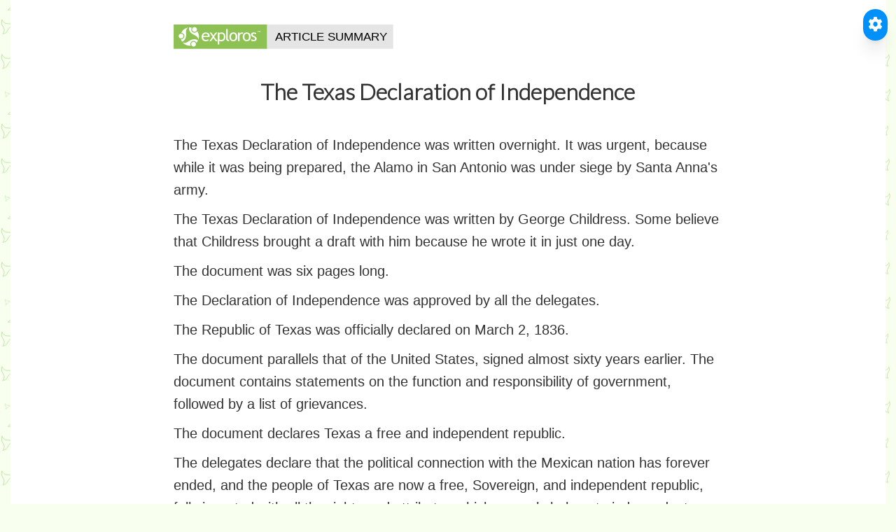

--- FILE ---
content_type: text/html; charset=utf-8
request_url: https://www.exploros.com/summary/the-Texas-declaration-of-independence
body_size: 22851
content:
<!DOCTYPE html>
<html lang="en">
<head>
    <meta http-equiv="Content-Type" content="text/html; charset=UTF-8"/>
    <meta name="viewport" content="width=device-width, initial-scale=1.0, user-scalable=no, maximum-scale=1, shrink-to-fit=no">
    <meta http-equiv="X-UA-Compatible" content="IE=edge,chrome=1">

    <link rel="shortcut icon" href="/assets/images/favicon.ico?v=5ec00cfd19">

    <title>The Texas Declaration of Independence</title>
    <meta name="title" content="Exploros | The Texas Declaration of Independence"/>
    <meta name="description" content="Exploros, Texas Revolution, The Constitutional Convention of 1836, The Texas Declaration of Independence"/>
    <meta name="keywords" content="Exploros, Texas History, Texas Revolution, The Constitutional Convention of 1836"/>

    <meta name="HandheldFriendly" content="True"/>
    <meta name="MobileOptimized" content="320"/>

    <link rel="stylesheet" type="text/css" href="/assets/css/flexslider.css?v=5ec00cfd19"/>
    <link rel="stylesheet" type="text/css" href="/assets/css/animate.css?v=5ec00cfd19">
    <link rel="stylesheet" type="text/css" href="/assets/css/mb-slider.css?v=5ec00cfd19">
    <link rel="stylesheet" type="text/css" href="/assets/css/style.css?v=5ec00cfd19"/>

    <link rel="stylesheet" type="text/css" href="/assets/css/green.css?v=5ec00cfd19"/>
    <link rel="stylesheet" type="text/css" href="/assets/css/custom.css?v=5ec00cfd19"/>
    <link rel="canonical" href="/summary/the-Texas-declaration-of-independence" />

    <meta name="referrer" content="origin-when-cross-origin" />

    <script src="https://cdn.tailwindcss.com"></script>
    <link rel="stylesheet" href="https://cdnjs.cloudflare.com/ajax/libs/font-awesome/6.0.0-beta3/css/all.min.css">
    <style>
        .tts-sentence-highlight {
            background-color: #fdba74; 
            color: inherit; 
            padding: 0.1em 0.05em;
            border-radius: 0.2em; 
            box-decoration-break: clone; 
            -webkit-box-decoration-break: clone;
            transition: background-color 0.3s ease;
        }
        .tts-sentence-highlight-selection {
            background-color: yellow !important; 
            color: black !important; 
            padding: 0.1em 0.05em;
            border-radius: 0.2em; 
            box-decoration-break: clone; 
            -webkit-box-decoration-break: clone;
            transition: background-color 0.3s ease;
        }
        button:focus-visible, 
        select:focus-visible, 
        input[type="range"]:focus-visible, 
        [tabindex]:focus-visible {
            outline: 2px solid #2563eb; 
            outline-offset: 2px;
        }
        .message-box {
            position: fixed; 
            bottom: 20px; 
            left: 50%; 
            transform: translateX(-50%);
            padding: 10px 15px; 
            border-radius: 8px; 
            box-shadow: 0 4px 12px rgba(0,0,0,0.15);
            z-index: 2050; 
            opacity: 0;
            transition: opacity 0.3s ease-in-out, transform 0.3s ease-in-out;
            pointer-events: none;
        }
        .message-box.show { 
            opacity: 1; 
            transform: translateX(-50%) translateY(0); 
            pointer-events: auto; 
        }
        .message-box.success { 
            background-color: #10b981; 
            color: white; 
        }
        .message-box.error { 
            background-color: #ef4444; 
            color: white; 
        }
        .message-box.info { 
            background-color: #3b82f6; 
            color: white; 
        }
        #readerWidget {
            position: fixed;
            transition: opacity 0.3s ease-in-out, transform 0.3s ease-in-out;
            transform: scale(0.95); 
            opacity: 0;
            max-height: calc(100vh - 40px); 
            z-index: 1000;
            resize: both;
            overflow: auto;
            min-width: 260px;
            min-height: 320px;
        }
        #readerWidget.visible { 
            opacity: 1; 
            transform: scale(1); 
        }
        #readerWidget.hidden { 
            display: none !important; 
        }
        #readerWidgetDragHandle {
            cursor: grab; 
            user-select: none; 
            -webkit-user-select: none; 
            -ms-user-select: none;
            padding-bottom: 0.5rem; 
            border-bottom: 1px solid #e5e7eb; 
            margin-bottom: 0.75rem;
        }
        #readerWidgetDragHandle:active { 
            cursor: grabbing; 
        }
        #readerWidget::-webkit-scrollbar { 
            width: 6px; 
        }
        #readerWidget::-webkit-scrollbar-track { 
            background: #f1f1f1; 
            border-radius: 8px; 
        }
        #readerWidget::-webkit-scrollbar-thumb { 
            background: #a0aec0; 
            border-radius: 8px; 
        }
        #readerWidget::-webkit-scrollbar-thumb:hover { 
            background: #718096; 
        }
        .modal-overlay {
            position: fixed; 
            top: 0; 
            left: 0; 
            right: 0; 
            bottom: 0;
            background-color: rgba(0, 0, 0, 0.5); 
            display: flex;
            align-items: center; 
            justify-content: center; 
            z-index: 2000;
            opacity: 0; 
            visibility: hidden;
            transition: opacity 0.3s ease, visibility 0s linear 0.3s;
        }
        .modal-overlay.active { 
            opacity: 1; 
            visibility: visible; 
            transition: opacity 0.3s ease; 
        }
        .modal-content {
            background-color: white; 
            padding: 20px 25px; 
            border-radius: 12px;
            box-shadow: 0 10px 25px rgba(0,0,0,0.1);
            width: 90%;
            max-width: 750px;
            height: auto;
            min-height: 300px;
            max-height: 85vh;
            overflow: auto;
            resize: both;
            transform: scale(0.95);
            transition: transform 0.3s ease;
        }
        .modal-overlay.active .modal-content { 
            transform: scale(1); 
        }
        .modal-body {
            position: relative;
        }
        .modal-title-area { 
            display: flex; 
            align-items: center; 
            gap: 10px; 
        }
        .modal-action-btn {
            background-color: transparent; 
            border: none; 
            color: #3b82f6;
            cursor: pointer; 
            padding: 5px; 
            border-radius: 50%;
            display: flex; 
            align-items: center; 
            justify-content: center;
            transition: background-color 0.2s;
        }
        .modal-action-btn:hover { 
            background-color: #e0e7ff; 
        }
        .modal-action-btn:disabled { 
            color: #9ca3af; 
            cursor: not-allowed; 
        }
        .modal-action-btn i { 
            font-size: 1.1rem; 
        }
        .modal-close-btn {
            background: none; 
            border: none; 
            font-size: 1.5rem;
            color: #6b7280; 
            cursor: pointer; 
            padding: 5px;
        }
        .modal-close-btn:hover { 
            color: #1f2937; 
        }
        .definition-entry { 
            margin-bottom: 1rem; 
        }
        .definition-pos { 
            font-weight: bold; 
            color: #4b5563; 
            margin-bottom: 0.25rem; 
        }
        .definition-text { 
            margin-left: 1rem; 
            color: #374151; 
        }
        .definition-example { 
            font-style: italic; 
            margin-left: 1rem; 
            color: #6b7280; 
            font-size: 0.9em; 
        }
        .modal-body::-webkit-scrollbar { 
            width: 6px; 
        }
        .modal-body::-webkit-scrollbar-track { 
            background: #f1f1f1; 
            border-radius: 10px; 
        }
        .modal-body::-webkit-scrollbar-thumb { 
            background: #a0aec0; 
            border-radius: 10px; 
        }
        .modal-body::-webkit-scrollbar-thumb:hover { 
            background: #718096; 
        }
        .btn-custom-blue { 
            background-color: #0090fa; 
        }
        .btn-custom-blue:hover { 
            background-color: #0073c8; 
        }
        .translation-loading-overlay {
            position: absolute;
            top: 0; 
            left: 0; 
            right: 0; 
            bottom: 0;
            background-color: rgba(255, 255, 255, 0.8);
            display: flex;
            align-items: center;
            justify-content: center;
            z-index: 10;
        }
    </style>

    <script type="text/javascript" src="/shared/ghost-url.min.js?v=5ec00cfd19"></script>
    <script type="text/javascript">
        ghost.init({
            clientId: "ghost-frontend",
            clientSecret: "64733eb5e639"
        });
    </script>
    <meta name="generator" content="Ghost 0.9" />
    <link rel="alternate" type="application/rss+xml" title="Exploros" href="/rss/" />
    <style>
        #themeSwitcher { 
            position: absolute !important; 
        }
        #navigation { 
            display: none; 
        }
        footer { 
            display: none; 
        }
        .padding-top-medium { 
            padding-top: 20px; 
        }
        body, p {
            font-family: "Helvetica Neue", Helvetica, Arial, sans-serif;
            font-size: 20px; 
            line-height: 1.6; 
            color: #333333; 
            font-weight: 300;
            margin-bottom: 1rem;
        }
        
        /* Ensure proper list styling with higher specificity */
        #mainArticleContentForWidget ul, 
        #mainArticleContentForWidget ol {
            margin: 1rem 0 !important;
            padding-left: 2rem !important;
        }
        
        #mainArticleContentForWidget ul {
            list-style-type: disc !important;
        }
        
        #mainArticleContentForWidget ol {
            list-style-type: decimal !important;
        }
        
        #mainArticleContentForWidget li {
            margin-bottom: 0.5rem !important;
            line-height: 1.6 !important;
            font-size: 20px !important;
            color: #333333 !important;
            font-weight: 300 !important;
        }
        
        #mainArticleContentForWidget p {
            margin-bottom: 1rem !important;
        }
        img { 
            display: block; 
            margin: 0 auto; 
            margin-top: 35px; 
        }
        .patterns { 
            background-color: #F9FFEF; 
            height: 100vh; 
        }
        body {
            background-image: url('/content/images/Curriculum/Summaries/Background-green.svg');
            background-repeat: repeat; 
            background-size: 200px; 
            background-color: #F9FFEF;
        }
        ul#questions { 
            list-style-type: none; 
            padding-left: 0; 
        }
        ul#questions li {
            background-repeat: no-repeat; 
            background-size: 25px 25px;
            padding-left: 40px; 
            line-height: 28px; 
            margin-bottom: 8px;
        }
        ul#questions li:nth-child(1) { 
            background-image: url('/content/images/Curriculum/Summaries/question-1.svg'); 
        }
        ul#questions li:nth-child(2) { 
            background-image: url('/content/images/Curriculum/Summaries/question-2.svg'); 
        }
        ul#questions li:nth-child(3) { 
            background-image: url('/content/images/Curriculum/Summaries/question-3.svg'); 
        }
        ul#questions li:nth-child(4) { 
            background-image: url('/content/images/Curriculum/Summaries/question.svg'); 
        }
        
        /* Print-specific styles for PDF export */
        @media print {
            #readerWidget, 
            #toggleReaderBtn, 
            #toTop, 
            #messageBox,
            #dictionaryModalOverlay {
                display: none !important;
            }
            body {
                background-image: none !important;
                background-color: white !important;
            }
            .container {
                max-width: 100% !important;
            }
            a[href]:after {
                content: " (" attr(href) ")";
                font-size: 0.8em;
                color: #666;
            }
            a[href^="#"]:after {
                content: "";
            }
            @page {
                margin: 1.5cm;
            }
        }
    </style>
    <script src="/assets/js/jquery.min.js?v=5ec00cfd19"></script>
    <script src="/assets/bootstrap/js/bootstrap.min.js?v=5ec00cfd19"></script>
    <script src="/assets/js/main.js?v=5ec00cfd19"></script>
</head>

<body id="top" class="post-template page-template page initAnimate">
    <div>
        <div class="container">
            <div class="container" style="background-color:#ffffff;">
                <div class="col-md-2"></div>
                <div class="col-md-8">
                    <p>
                        <img align="left" src="/content/images/Curriculum/Summaries/Exploros-Article-Summary.svg" width="40%" alt="Exploros_logo"/>
                    </p>
                    <br>
                    <div style="margin-top: 80px">
                        <h2 style="text-align:center; font-size: 32px; font-weight: 600; line-height: 1.3;">The Texas Declaration of Independence</h2>
                    </div>
                    <div id="mainArticleContentForWidget" style="margin-top: 40px">
                        <p><p>The Texas Declaration of Independence was written overnight. It was urgent, because while it was being prepared, the Alamo in San Antonio was under siege by Santa Anna's army. </p>
<p>The Texas Declaration of Independence was written by George Childress. Some believe that Childress brought a draft with him because he wrote it in just one day. </p>
<p>The document was six pages long. </p>
<p>The Declaration of Independence was approved by all the delegates. </p>
<p>The Republic of Texas was officially declared on March 2, 1836. </p>
<p>The document parallels that of the United States, signed almost sixty years earlier. The document contains statements on the function and responsibility of government, followed by a list of grievances. </p>
<p>The document declares Texas a free and independent republic. </p>
<p>The delegates declare that the political connection with the Mexican nation has forever ended, and the people of Texas are now a free, Sovereign, and independent republic, fully invested with all the rights and attributes which properly belong to independent nations. </p></p>
                        <p><br></p>
                        <p></p>
                    </div>
                    <p>
                        Source: <a href="https://www.tsl.texas.gov/treasures/republic/declare-01.html">The Texas Declaration of Independence</a><br>
                        <i style="font-size:12px"><i>© 2020 Texas State Library and Archives Commission</i></i>
                        <br>
                        <br>
                        <span style="display: inline-block; padding-bottom: 30px;"></span>
                    </p>
                </div>
                <div class="col-md-2"></div>
            </div>
        </div>
    </div>

    
      <button id="toggleReaderBtn" title="Toggle Accessible Reader" aria-label="Toggle Accessible Reader" class="fixed top-5 right-5 text-white p-3 rounded-full shadow-xl z-[1001] transition-transform duration-200 hover:scale-110 focus:outline-none focus:ring-2 focus:ring-offset-2 btn-custom-blue" style="background-color: #0090fa;">
          <i class="fas fa-cog"></i>
      </button>

      <div id="readerWidget" class="bg-white p-3 rounded-lg shadow-2xl hidden" style="max-width: 390px;">
          <div id="readerWidgetDragHandle" class="flex justify-between items-center">
              <h1 class="text-2xl font-semibold text-gray-700">Settings</h1>
              <button id="closeReaderBtn" title="Close Reader" aria-label="Close Accessible Reader" class="text-gray-400 hover:text-gray-600 p-1">
                  <i class="fas fa-times text-xl"></i>
              </button>
          </div>

          <div class="p-2 bg-gray-50 rounded-md shadow-sm mb-3">
              <h2 class="text-xl font-semibold text-gray-700 mb-1.5">Translation</h2>
              <div class="mt-1.5">
                  <label for="translationLanguageSelect" class="block text-lg font-medium text-gray-600 mb-0.5">Translate to:</label>
                  <select id="translationLanguageSelect" class="w-full p-1.5 border border-gray-300 rounded-md shadow-sm focus:ring-indigo-500 focus:border-indigo-500 text-lg">
                      <option value="">Select language...</option>
                  </select>
              </div>
              <div class="flex flex-wrap gap-1.5 items-center justify-center mt-2">
                  <button id="translateBtn" aria-label="Translate Content" class="text-white font-semibold py-1.5 px-2.5 rounded-md shadow-sm transition duration-150 ease-in-out flex items-center text-lg btn-custom-blue" style="background-color: #0090fa;">
                      <i class="fas fa-language mr-1"></i>Translate
                  </button>
                  <button id="resetTranslationBtn" aria-label="Reset Translation" class="bg-gray-500 hover:bg-gray-600 text-white font-semibold py-1.5 px-2.5 rounded-md shadow-sm transition duration-150 ease-in-out flex items-center text-lg" style="display: none;">
                      <i class="fas fa-undo mr-1"></i>Reset
                  </button>
              </div>
              <div id="translationStatus" class="text-sm text-gray-500 text-center mt-1.5" style="display: none;"></div>
          </div>

          <div class="p-2 bg-gray-50 rounded-md shadow-sm mb-3">
              <h2 class="text-xl font-semibold text-gray-700 mb-1.5">Text-to-Speech</h2>
              <div class="flex flex-wrap gap-1.5 items-center justify-center mb-2">
                  <button id="playPauseBtn" aria-label="Play Text" class="text-white font-semibold py-1.5 px-2.5 rounded-md shadow-sm transition duration-150 ease-in-out flex items-center text-lg btn-custom-blue" style="background-color: #0090fa;">
                      <i id="playPauseIcon" class="fas fa-play mr-1"></i><span id="playPauseText">Play</span>
                  </button>
                  <button id="stopBtn" aria-label="Stop Text" class="bg-red-500 hover:bg-red-600 text-white font-semibold py-1.5 px-2.5 rounded-md shadow-sm transition duration-150 ease-in-out flex items-center text-lg">
                      <i class="fas fa-stop mr-1"></i>Stop
                  </button>
              </div>
              <div class="mt-1.5">
                  <label for="languageSelectTTS" class="block text-lg font-medium text-gray-600 mb-0.5">Language (TTS):</label>
                  <select id="languageSelectTTS" class="w-full p-1.5 border border-gray-300 rounded-md shadow-sm focus:ring-indigo-500 focus:border-indigo-500 text-lg"></select>
              </div>
              <div class="mt-1.5">
                  <label for="voiceSelect" class="block text-lg font-medium text-gray-600 mb-0.5">Voice:</label>
                  <select id="voiceSelect" class="w-full p-1.5 border border-gray-300 rounded-md shadow-sm focus:ring-indigo-500 focus:border-indigo-500 text-lg"></select>
              </div>
          </div>

          <div class="p-2 bg-gray-50 rounded-md shadow-sm mb-3">
              <div class="flex justify-between items-center mb-1">
                  <h2 class="text-xl font-semibold text-gray-700">Text Size</h2>
                  <div class="flex gap-1.5 items-center">
                      <button id="decreaseTextSizeBtn" aria-label="Decrease Text Size" class="bg-gray-400 hover:bg-gray-500 text-white font-semibold py-1 px-2 rounded-md shadow-sm transition duration-150 ease-in-out flex items-center text-lg">A-</button>
                      <button id="increaseTextSizeBtn" aria-label="Increase Text Size" class="bg-gray-400 hover:bg-gray-500 text-white font-semibold py-1 px-2 rounded-md shadow-sm transition duration-150 ease-in-out flex items-center text-lg">A+</button>
                  </div>
              </div>
               <p id="textSizeInfo" class="text-lg text-gray-500 text-center"></p>
          </div>

          <div class="p-2 bg-gray-50 rounded-md shadow-sm mb-3">
               <div class="flex justify-between items-center">
                  <h2 class="text-xl font-semibold text-gray-700">Word Tools</h2>
                  <button id="defineWordBtn" aria-label="Define Selected Word" class="text-white font-semibold py-1.5 px-2.5 rounded-md shadow-sm transition duration-150 ease-in-out flex items-center text-lg btn-custom-blue" style="background-color: #0090fa;">
                      <i class="fas fa-book-open mr-1"></i>Define
                  </button>
              </div>
          </div>

          <div class="p-2 bg-gray-50 rounded-md shadow-sm">
              <div class="flex justify-between items-center">
                  <h2 class="text-xl font-semibold text-gray-700">Export as PDF</h2>
                  <button id="exportPdfBtn" aria-label="Export as PDF" class="text-white font-semibold py-1.5 px-2.5 rounded-md shadow-sm transition duration-150 ease-in-out flex items-center text-lg btn-custom-blue" style="background-color: #0090fa; height: 25px; min-height: 25px;">
                      <i class="fas fa-file-pdf"></i>
                  </button>
              </div>
          </div>
      </div>

      <div id="messageBox" class="message-box"></div>

      <div id="dictionaryModalOverlay" class="modal-overlay" aria-hidden="true" role="dialog" aria-modal="true">
          <div class="modal-content" role="document">
              <div id="dictionaryModalBody" class="modal-body" style="padding-top: 2.5rem;"> <button id="readDefinitionBtn" class="modal-action-btn" title="Read definition aloud" aria-label="Read definition aloud" style="position: absolute; top: 10px; left: 10px;">
                      <i class="fas fa-volume-up"></i>
                  </button>
                  <button id="dictionaryModalCloseBtn" class="modal-close-btn" aria-label="Close dictionary modal" style="position: absolute; top: 10px; right: 10px;">&times;</button>
                  <p id="dictionaryPlaceholderText" class="text-center text-gray-500">Highlight a single word on the page and click "Define".</p> </div>
          </div>
      </div>
    

    <a href="#top" id="toTop" class="btn-scroll">
        <i class="fa fa-chevron-up"></i>
        <span class="sr-only">Back to top</span>
    </a>

    <script src="/accessibility/widget"></script>
</body>
</html>

--- FILE ---
content_type: image/svg+xml
request_url: https://www.exploros.com/content/images/Curriculum/Summaries/Exploros-Article-Summary.svg
body_size: 3547
content:
<?xml version="1.0" encoding="UTF-8" standalone="no"?>
<!DOCTYPE svg PUBLIC "-//W3C//DTD SVG 1.1//EN" "http://www.w3.org/Graphics/SVG/1.1/DTD/svg11.dtd">
<svg width="100%" height="100%" viewBox="0 0 400 45" version="1.1" xmlns="http://www.w3.org/2000/svg" xmlns:xlink="http://www.w3.org/1999/xlink" xml:space="preserve" xmlns:serif="http://www.serif.com/" style="fill-rule:evenodd;clip-rule:evenodd;stroke-linejoin:round;stroke-miterlimit:2;">
    <g transform="matrix(0.966102,0,0,1,12.5593,-2)">
        <rect x="-13" y="1" width="177" height="48" style="fill:rgb(141,193,83);"/>
    </g>
    <g transform="matrix(1.34463,0,0,1,187.48,-1)">
        <rect x="-13" y="1" width="177" height="48" style="fill:rgb(229,229,229);"/>
    </g>
    <g transform="matrix(1,0,0,1,6,8)">
        <g transform="matrix(21.3333,0,0,21.3333,376.952,22.36)">
        </g>
        <text x="179px" y="22.36px" style="font-family:'Helvetica-Light', 'Helvetica', sans-serif;font-weight:300;font-size:21.333px;">ARTICLE SUMMARY</text>
    </g>
    <g transform="matrix(0.147438,0,0,0.147438,83.5215,22.6522)">
        <g transform="matrix(1,0,0,1,-504.167,-122.917)">
            <g transform="matrix(4.16667,0,0,4.16667,0,0)">
                <path d="M80.29,20.288C78.216,20.288 76.535,20.93 75.155,22.263C73.822,23.497 73.081,25.028 72.883,26.903L87.253,26.903C87.253,25.076 86.66,23.545 85.524,22.311C84.191,20.978 82.463,20.288 80.29,20.288ZM91.45,30.163L72.735,30.163C72.735,33.176 73.575,35.445 75.204,37.077C76.686,38.46 78.563,39.201 80.883,39.201C83.501,39.201 85.723,38.46 87.451,36.927L89.376,40.189C88.685,40.878 87.599,41.471 86.117,42.013C84.29,42.704 82.216,43.001 79.944,43.001C76.685,43.001 73.92,41.914 71.648,39.741C69.128,37.323 67.847,34.114 67.847,30.063C67.847,25.865 69.131,22.458 71.747,19.939C74.066,17.667 76.834,16.532 79.992,16.532C83.695,16.532 86.609,17.57 88.685,19.594C90.71,21.569 91.746,24.187 91.746,27.445C91.795,28.435 91.697,29.324 91.45,30.163Z" style="fill:white;fill-rule:nonzero;"/>
                <path d="M109.82,42.507L102.758,33.224L96.437,42.507L91.055,42.507L100.487,29.422L91.845,16.93L97.03,16.93L102.857,25.72L109.375,16.93L114.461,16.93L105.03,29.422L115.35,42.507L109.82,42.507Z" style="fill:white;fill-rule:nonzero;"/>
                <path d="M121.028,22.459L121.028,37.325C121.325,37.768 121.918,38.164 122.854,38.559C123.79,38.955 124.678,39.15 125.569,39.15C131.3,39.15 134.159,35.992 134.159,29.619C134.159,26.409 133.471,24.039 132.132,22.509C130.802,21.028 129.119,20.287 126.111,20.287C125.467,20.287 124.186,20.534 123.244,20.977C122.313,21.423 121.571,21.917 121.028,22.459ZM120.436,41.126L120.436,52.533L115.844,52.533L115.844,16.98L120.436,16.98L120.436,19.102C122.164,17.374 124.288,16.535 126.757,16.535C130.46,16.535 133.324,17.672 135.349,19.943C137.42,22.213 138.408,25.522 138.408,29.869C138.408,33.769 137.368,36.929 135.296,39.4C133.224,41.869 130.261,43.103 126.356,43.103C125.271,43.103 124.083,42.906 122.849,42.51C121.621,42.013 120.832,41.621 120.436,41.126Z" style="fill:white;fill-rule:nonzero;"/>
                <path d="M140.829,35.297L140.829,6.511L145.423,6.511L145.423,34.509C145.423,35.891 145.817,36.978 146.607,37.718C147.398,38.508 148.435,38.902 149.719,38.902L149.719,42.951C143.842,43.001 140.829,40.434 140.829,35.297Z" style="fill:white;fill-rule:nonzero;"/>
                <path d="M155.248,29.669C155.248,36.088 157.569,39.299 162.162,39.299C164.285,39.299 166.013,38.46 167.199,36.732C168.433,35.003 169.021,32.682 169.021,29.669C169.021,23.349 166.75,20.19 162.16,20.19C160.086,20.19 158.404,21.029 157.123,22.707C155.891,24.386 155.248,26.707 155.248,29.669ZM150.409,29.669C150.409,25.719 151.492,22.559 153.619,20.09C155.79,17.671 158.606,16.436 162.108,16.436C165.813,16.436 168.726,17.622 170.75,19.943C172.823,22.264 173.811,25.523 173.811,29.622C173.811,33.721 172.773,36.978 170.652,39.349C168.579,41.719 165.714,42.906 162.061,42.906C158.357,42.906 155.493,41.719 153.419,39.299C151.447,36.978 150.409,33.769 150.409,29.669Z" style="fill:white;fill-rule:nonzero;"/>
                <path d="M189.814,21.324C188.826,20.633 187.788,20.288 186.8,20.288C185.171,20.288 183.743,21.028 182.509,22.51C181.273,23.991 180.682,25.769 180.682,27.842L180.682,42.507L176.09,42.507L176.09,16.979L180.682,16.979L180.682,21.077C182.358,18.016 184.827,16.534 188.138,16.534C188.977,16.534 190.165,16.684 191.693,16.979L189.814,21.324Z" style="fill:white;fill-rule:nonzero;"/>
                <path d="M196.728,36.78C197.962,38.46 199.639,39.301 201.764,39.301C206.356,39.301 208.626,36.141 208.626,29.82C208.626,26.857 208.033,24.488 206.799,22.759C205.564,21.031 203.888,20.19 201.768,20.19C197.17,20.19 194.854,23.399 194.854,29.819C194.852,32.733 195.493,35.052 196.728,36.78ZM193.123,20.09C195.192,17.671 198.062,16.485 201.764,16.485C205.369,16.485 208.232,17.67 210.354,20.04C212.428,22.411 213.515,25.669 213.515,29.767C213.515,33.914 212.475,37.124 210.453,39.446C208.379,41.768 205.516,42.954 201.812,42.954C198.306,42.954 195.441,41.717 193.317,39.301C191.147,36.881 190.108,33.672 190.108,29.721C190.012,25.719 191.049,22.51 193.123,20.09Z" style="fill:white;fill-rule:nonzero;"/>
                <path d="M214.405,40.977L216.035,36.681C218.602,38.361 220.676,39.152 222.259,39.152C225.122,39.152 226.505,37.968 226.505,35.598C226.505,33.92 225.122,32.485 222.406,31.25C220.283,30.314 218.852,29.574 218.111,29.08C217.37,28.586 216.729,28.042 216.188,27.402C215.642,26.759 215.25,26.117 214.953,25.377C214.706,24.686 214.556,23.895 214.556,23.105C214.556,20.98 215.347,19.351 216.876,18.167C218.408,16.982 220.432,16.388 222.949,16.388C224.828,16.388 227.198,16.981 230.109,18.167L228.826,22.364C226.999,20.932 225.172,20.24 223.344,20.24C222.261,20.24 221.318,20.487 220.577,20.98C219.837,21.475 219.442,22.117 219.442,22.906C219.442,24.536 220.378,25.77 222.257,26.61L225.561,28.091C227.588,28.98 229.069,30.015 229.955,31.203C230.892,32.388 231.338,33.822 231.338,35.548C231.338,37.823 230.499,39.648 228.869,40.931C227.239,42.211 224.97,42.855 222.104,42.855C219.343,43.001 216.775,42.31 214.405,40.977Z" style="fill:white;fill-rule:nonzero;"/>
                <path d="M237.196,11.333L238.101,11.333L239.441,15.277L240.772,11.333L241.668,11.333L241.668,15.998L241.067,15.998L241.067,13.245C241.067,13.15 241.068,12.993 241.074,12.771C241.078,12.552 241.08,12.315 241.08,12.064L239.749,15.998L239.124,15.998L237.783,12.064L237.783,12.207C237.783,12.321 237.786,12.495 237.792,12.729C237.797,12.963 237.8,13.135 237.8,13.245L237.8,15.998L237.196,15.998L237.196,11.333ZM236.634,11.333L236.634,11.89L235.063,11.89L235.063,15.998L234.421,15.998L234.421,11.89L232.849,11.89L232.849,11.333L236.634,11.333Z" style="fill:white;fill-rule:nonzero;"/>
                <path d="M46.811,0.436C50.766,0.436 53.971,3.643 53.971,7.597C53.971,11.551 50.766,14.758 46.811,14.758C42.856,14.758 39.651,11.551 39.651,7.597C39.651,3.643 42.856,0.436 46.811,0.436Z" style="fill:white;fill-rule:nonzero;"/>
                <path d="M7.16,20.288C11.114,20.288 14.319,23.493 14.319,27.447C14.319,31.402 11.114,34.608 7.16,34.608C3.205,34.608 0,31.402 0,27.447C0,23.493 3.205,20.288 7.16,20.288Z" style="fill:white;fill-rule:nonzero;"/>
                <path d="M44.145,44.682C48.099,44.682 51.305,47.886 51.305,51.841C51.305,55.796 48.099,59 44.145,59C40.19,59 36.984,55.796 36.984,51.841C36.984,47.886 40.19,44.682 44.145,44.682Z" style="fill:white;fill-rule:nonzero;"/>
                <path d="M38.664,2.214C35.701,6.71 36.935,12.782 41.429,15.745C45.922,18.707 51.996,17.473 54.959,12.979L55.008,12.881C58.268,17.374 60.193,22.954 60.193,28.928C60.193,32.287 59.601,35.496 58.464,38.46C58.119,36.039 57.329,32.188 53.823,28.928C49.477,24.88 44.639,24.88 37.479,18.608C33.084,14.758 29.034,7.597 30.911,1.573C31.503,1.523 32.145,1.523 32.737,1.523C34.713,1.573 36.787,1.82 38.664,2.214Z" style="fill:white;fill-rule:nonzero;"/>
                <path d="M6.566,37.175C11.949,37.518 16.591,33.373 16.887,27.99C17.233,22.608 13.085,17.965 7.703,17.67L7.604,17.67C9.875,12.582 13.727,8.139 18.912,5.127C21.825,3.449 24.886,2.361 28.046,1.819C26.121,3.3 23.159,5.918 22.122,10.609C20.788,16.386 23.208,20.583 21.332,29.916C20.195,35.645 15.999,42.755 9.875,44.139C9.53,43.645 9.233,43.101 8.888,42.558C7.999,40.928 7.16,38.953 6.566,37.175Z" style="fill:white;fill-rule:nonzero;"/>
                <path d="M52.885,47.447C50.465,42.607 44.589,40.68 39.799,43.052C35.009,45.422 33.034,51.347 35.404,56.137L35.454,56.236C29.923,56.829 24.146,55.691 18.961,52.68C16.048,51.002 13.579,48.878 11.554,46.408C13.825,47.299 17.578,48.582 22.122,47.15C27.8,45.422 30.219,41.225 39.256,38.164C44.786,36.286 53.033,36.338 57.28,40.977C57.033,41.524 56.736,42.064 56.391,42.609C55.453,44.385 54.119,46.063 52.885,47.447Z" style="fill:white;fill-rule:nonzero;"/>
            </g>
        </g>
    </g>
</svg>
